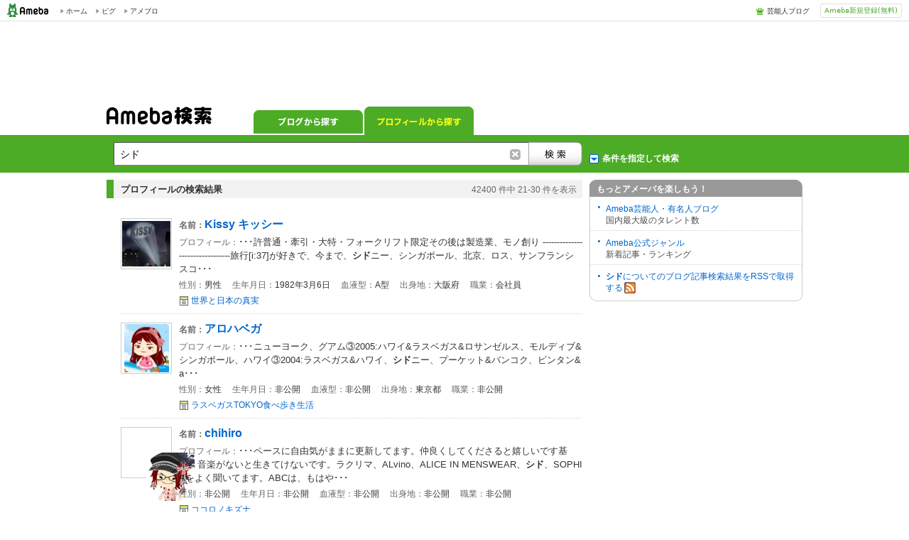

--- FILE ---
content_type: text/html;charset=UTF-8
request_url: https://search.profile.ameba.jp/profileSearch/search?pageNo=3&target=all&MT=%E3%82%B7%E3%83%89&sex=&ageFrom=&ageTo=&hometown=&bloodtype=&job=&row=10&blogRow=
body_size: 8036
content:
  

<!DOCTYPE html>
<html lang="ja">
  <head>
<meta name="Keywords" content="アメーバ, ブログ,アメーバブログ,Ameba,アメブロ,検索,サーチ">
<meta name="Description" content="アメーバ の Ameba（アメーバブログ）内の検索結果です">
<meta charset="utf-8">
<title>
【&#12471;&#12489;】の検索結果｜Ameba検索
</title>
<link rel="shortcut icon" href="https://stat100.ameba.jp/common_style/img/favicon.ico">
<link rel="stylesheet" href="https://stat100.ameba.jp/common_style/css/common/common.css" media="screen,print">
<link rel="stylesheet" href="https://stat100.ameba.jp/search/css/screen/portal/ameba_search_20170718.css" media="screen,print">
<link rel="stylesheet" href="https://stat100.ameba.jp/mypg/cache/css/ameba/hf/common.hf.white.css">
<link rel="stylesheet" href="https://stat100.ameba.jp/search/css/pc/ssl_amebabar.css" type="text/css" />
<script src="https://stat100.ameba.jp/common_style/js/library/jquery/jquery-1.6.2.min.js"></script>
<script src="https://stat100.ameba.jp/ad/dfp/js/dfp.js?20150531"></script><script type="text/javascript">

  var _gaq = _gaq || [];
  _gaq.push(['_setAccount', 'UA-16144134-2']);
  _gaq.push(['_trackPageview']);

  (function() {
    var ga = document.createElement('script'); ga.type = 'text/javascript'; ga.async = true;
    ga.src = ('https:' == document.location.protocol ? 'https://ssl' : 'http://www') + '.google-analytics.com/ga.js';
    var s = document.getElementsByTagName('script')[0]; s.parentNode.insertBefore(ga, s);
  })();
</script>
</head><body>
  <a id="pagetop"></a>

  <div id="ambHeader">
<div id="ambHeaderLeft"></div>
<div id="ambHeaderRight">
<div id="ameblo-option" class="service"></div>
<div class="register"><a class="registerBtn" href="https://auth.user.ameba.jp/signup?utm_medium=ameba&utm_source=search.profile.ameba.jp&client_id=2898454d9cc906ad54ed0a75ebff86c29b18d45b947391c54852d218a1294b13&callback=https://www.ameba.jp&force_ameba_id=true">Ameba新規登録(無料)</a></div>
</div>
</div>
  <div class="gpt-frame" id="div-gpt-ad-1415692221037-0" name="/7765/TabletPanel_Ipad_amebaSearch">
<script>
(function(){
var ua = navigator.userAgent;
var frame = document.getElementById("div-gpt-ad-1415692221037-0");
if(ua.indexOf('iPad') > 0){
  Amb.dfp.setFrame(frame);
} else {
  frame.parentNode.removeChild(frame);
}
})();
</script>
</div>

<aside>
<div id="headerAd">
<div class="ad_frame">
<div class="gpt-frame" id="div-gpt-ad-1341245297897-0" name="/7765/FirstPanel_AmebaSearch"><script>Amb.dfp.setFrameHere();</script></div>
</div>
</div><!-- //headerAd -->
</aside>
<form id="searchMainForm" action="//search.profile.ameba.jp/profileSearch/search" method="get">

  <div id="headerSearchArea">

<div id="tabsArea">
<h1><a title="Ameba検索" href="//search.ameba.jp/"><img src="https://stat100.ameba.jp/search/img/screen/common/logo_ameba_search_2.gif" width="148" height="25" alt="Ameba検索"></a></h1>
<nav>
<ul class="tabs">
<li class="navBlog"><a href="//search.ameba.jp/search.html?q=%E3%82%B7%E3%83%89&amp;profileRow=10">ブログから探す</a></li>
<li class="navProfile now">プロフィールから探す</li>
</ul>
</nav>
</div><!--//tabsArea -->
<div id="toggleFormsArea">
<div id="toggleForms">
<fieldset id="headerSearchBox">
<legend>Ameba検索</legend>
<input class="textInput" type="text" maxlength="128" name="MT" value="&#12471;&#12489;">
<button class="searchButton" value="検索" onclick="recordFormSubmit($('#searchMainForm'), 'link_profile', 'click_search_top')"></button>
</fieldset><!--//headerSearchBox -->
<p id="detailSearch" class="link_profile">条件を指定して検索</p>
</div><!--//toggleForms -->
</div><!--//toggleFormsArea -->
</div><!--//headerSearchArea -->

<div id="wrap">

<div id="contents">
<div id="mainResult">

  <div id="searchFilter" >
<div id="searchOption">
<fieldset>
<legend>条件を指定して検索</legend>
<div id="inputSpace" class="profile clearFix">
<dl id="searchTarget" class="clearFix">
<dt>検索対象</dt>
<dd><input type="radio" name="target" id="trgtAll" value="all" checked="checked"><label for="trgtAll">すべて</label></dd>
<dd><input type="radio" name="target" id="trgtTalent" value="talent" ><label for="trgtTalent">芸能人・有名人</label></dd>
</dl>
<dl id="dispCount" class="clearFix">
<dt>表示件数</dt>
<dd><select name="row" onchange='$("#searchMainForm").submit();'>
<option value="10" selected>10件</option>
<option value="25" >25件</option>
<option value="50" >50件</option>
</select></dd>
</dl>
<div class="optionIn">
<dl id="sexTarget" class="clearFix">
<dt>性別</dt>
<dd><input type="radio" name="sex" id="sex1" value="1" /><label for="sex1">女性</label></dd>
<dd><input type="radio" name="sex" id="sex0" value="0" /><label for="sex0">男性</label></dd>
<dd><input type="radio" name="sex" id="sex" value="" checked="checked" /><label for="sex">問わない</label></dd>
</dl>
<dl id="stateTarget" class="clearFix">
<dt>出身地</dt>
<dd><select id="state" name="hometown">
<option value="" selected>--</option>
<option value="0">不明</option>
<option value="1">北海道</option>
<option value="2">青森県</option>
<option value="3">岩手県</option>
<option value="4">宮城県</option>
<option value="5">秋田県</option>
<option value="6">山形県</option>
<option value="7">福島県</option>
<option value="8">茨城県</option>
<option value="9">栃木県</option>
<option value="10">群馬県</option>
<option value="11">埼玉県</option>
<option value="12">千葉県</option>
<option value="13">東京都</option>
<option value="14">神奈川県</option>
<option value="15">新潟県</option>
<option value="16">富山県</option>
<option value="17">石川県</option>
<option value="18">福井県</option>
<option value="19">山梨県</option>
<option value="20">長野県</option>
<option value="21">岐阜県</option>
<option value="22">静岡県</option>
<option value="23">愛知県</option>
<option value="24">三重県</option>
<option value="25">滋賀県</option>
<option value="26">京都府</option>
<option value="27">大阪府</option>
<option value="28">兵庫県</option>
<option value="29">奈良県</option>
<option value="30">和歌山県</option>
<option value="31">鳥取県</option>
<option value="32">島根県</option>
<option value="33">岡山県</option>
<option value="34">広島県</option>
<option value="35">山口県</option>
<option value="36">徳島県</option>
<option value="37">香川県</option>
<option value="38">愛媛県</option>
<option value="39">高知県</option>
<option value="40">福岡県</option>
<option value="41">佐賀県</option>
<option value="42">長崎県</option>
<option value="43">熊本県</option>
<option value="44">大分県</option>
<option value="45">宮崎県</option>
<option value="46">鹿児島県</option>
<option value="47">沖縄県</option>
<option value="99">海外</option>
</select></dd>
</dl>
<dl id="ageTarget" class="clearFix">
<dt>年齢</dt>
<dd><input type="text" id="ageFrom" name="ageFrom" value="">歳から
<input type="text" id="ageTo" name="ageTo" value="">歳まで</dd>
</dl>
<dl id="jobTarget" class="clearFix">
<dt>職業</dt>
<dd><select name="job">
<option value="" selected>--</option>
<option value="0">中学生</option>
<option value="1">高校生</option>
<option value="2">専門学校生</option>
<option value="3">大学生</option>
<option value="4">大学院生</option>
<option value="5">主婦／主夫</option>
<option value="6">フリーター</option>
<option value="7">会社員</option>
<option value="8">公務員</option>
<option value="9">自営業</option>
<option value="10">その他</option>
</select></dd>
</dl>
<dl id="bloodTarget" class="clearFix">
<dt>血液型</dt>
<dd><select id="bloodT" name="bloodtype">
<option value="" selected>--</option>
<option value="0">A型</option>
<option value="1">B型</option>
<option value="2">O型</option>
<option value="3">AB型</option>
<option value="4">不明</option>
</select></dd>
</dl>
</div>
<input type="hidden" name="blogRow" value="">
<p class="submitBtn"><button onclick="recordFormSubmit($('#searchMainForm'), 'link_profile', 'click_search_option')"></button></p>
<p class="resetBtn">検索条件をリセットする</p>
</div>
</fieldset>
</div><!--//searchFilter -->
</div><!--//searchOption -->
  
  <div id="profileResult" class="resultArea">

<div class="resultCount">
<h2 class="resultTitle">プロフィールの検索結果</h2>
<div class="resultCountNum">
<span class="searchTotalCount">42400</span>
<span>件中&nbsp;</span><span class="searchCount">21-30</span>
<span>件を表示</span>
</div>
</div><!--//resultCount -->

<ul class="seachResult">
<!-- // start item -->
<li>
  <a class="profileImg" href="http://profile.ameba.jp/ameba/kissy-seed" onclick="recordOutboundLinkClicked(this, 'link_profile', 'click_profile');return false;"><img src="https://stat.profile.ameba.jp/profile_images/20130811/18/24/d2/j/o030002841376213306191.jpg"></a>
<div class="resultDetail">
<a href="http://profile.ameba.jp/ameba/kissy-seed" onclick="recordOutboundLinkClicked(this, 'link_profile', 'click_profile');return false;" class="profileAreaClick">
<h3><span class="itemttl">名前：</span><span class="profileNickname">Kissy キッシー</span></h3>
<p class="description"><span class="itemttl">プロフィール：</span>･･･許普通・牽引・大特・フォークリフト限定その後は製造業、モノ創り --------------------------------旅行[i:37]が好きで、今まで、<span class="hlword1">シド</span>ニー、シンガポール、北京、ロス、サンフランシスコ･･･</p>
<p class="eachDetail">
<span>性別：</span>男性
<span>生年月日：</span>1982年3月6日
<span>血液型：</span>A型
<span>出身地：</span>大阪府
<span>職業：</span>会社員  </p>
</a>
<p class="blogLink"><a href="https://ameblo.jp/kissy-seed/" onclick="recordOutboundLinkClicked(this, 'link_profile', 'click_blog');return false;">世界と日本の真実</a></p>
</div>
</li>
<li>
  <a class="profileImg" href="http://profile.ameba.jp/ameba/hawaiiloveparis" onclick="recordOutboundLinkClicked(this, 'link_profile', 'click_profile');return false;"><img src="https://stat.profile.ameba.jp/profile_images/20200616/15/a8/d4/j/o02500270p_1592290073691_97tke.jpg"></a>
<div class="resultDetail">
<a href="http://profile.ameba.jp/ameba/hawaiiloveparis" onclick="recordOutboundLinkClicked(this, 'link_profile', 'click_profile');return false;" class="profileAreaClick">
<h3><span class="itemttl">名前：</span><span class="profileNickname">アロハベガ</span></h3>
<p class="description"><span class="itemttl">プロフィール：</span>･･･ニューヨーク、グアム③2005:ハワイ&amp;ラスベガス&amp;ロサンゼルス、モルディブ&amp;シンガポール、ハワイ③2004:ラスベガス&amp;ハワイ、<span class="hlword1">シド</span>ニー、プーケット&amp;バンコク、ビンタン&a･･･</p>
<p class="eachDetail">
<span>性別：</span>女性
<span>生年月日：</span>非公開
<span>血液型：</span>非公開
<span>出身地：</span>東京都
<span>職業：</span>非公開</p>
</a>
<p class="blogLink"><a href="https://ameblo.jp/hawaiiloveparis/" onclick="recordOutboundLinkClicked(this, 'link_profile', 'click_blog');return false;">ラスベガスTOKYO食べ歩き生活</a></p>
</div>
</li>
<li>
  <a class="profileImg" href="http://profile.ameba.jp/ameba/kokoronokizuna-takalove" onclick="recordOutboundLinkClicked(this, 'link_profile', 'click_profile');return false;"><img src="https://stat.profile.ameba.jp/profile_images/20180322/18/8e/J9/j/o020002001521711244518.jpg"></a>
<div class="resultDetail">
<a href="http://profile.ameba.jp/ameba/kokoronokizuna-takalove" onclick="recordOutboundLinkClicked(this, 'link_profile', 'click_profile');return false;" class="profileAreaClick">
<h3><span class="itemttl">名前：</span><span class="profileNickname">chihiro</span></h3>
<p class="description"><span class="itemttl">プロフィール：</span>･･･ペースに自由気がままに更新してます。仲良くしてくださると嬉しいです基本、音楽がないと生きてけないです。ラクリマ、ALvino、ALICE IN MENSWEAR、<span class="hlword1">シド</span>、SOPHIAをよく聞いてます。ABCは、もはや･･･</p>
<p class="eachDetail">
<span>性別：</span>非公開
<span>生年月日：</span>非公開
<span>血液型：</span>非公開
<span>出身地：</span>非公開
<span>職業：</span>非公開</p>
</a>
<p class="blogLink"><a href="https://ameblo.jp/kokoronokizuna-takalove/" onclick="recordOutboundLinkClicked(this, 'link_profile', 'click_blog');return false;">ココロノキズナ</a></p>
</div>
</li>
<li>
  <a class="profileImg" href="http://profile.ameba.jp/ameba/about-japan" onclick="recordOutboundLinkClicked(this, 'link_profile', 'click_profile');return false;"><img src="https://stat.profile.ameba.jp/profile_images/20171118/08/c9/nh/j/o030003001510961805454.jpg"></a>
<div class="resultDetail">
<a href="http://profile.ameba.jp/ameba/about-japan" onclick="recordOutboundLinkClicked(this, 'link_profile', 'click_profile');return false;" class="profileAreaClick">
<h3><span class="itemttl">名前：</span><span class="profileNickname">大田区矢口渡 着物着付け『きらく』</span></h3>
<p class="description"><span class="itemttl">プロフィール：</span>･･･ーフェスティバル 浴衣記事監修●2014年 CHINTAI NET様より浴衣に関する取材記事掲載●2014年12月 書籍の表紙のコーディネートと着付けを担当●ソラ<span class="hlword1">シド</span>エア様 初日の出フライト 着付け●ソラ<span class="hlword1">シド</span>エア様･･･</p>
<p class="eachDetail">
<span>性別：</span>非公開
<span>生年月日：</span>非公開
<span>血液型：</span>非公開
<span>出身地：</span>非公開
<span>職業：</span>非公開</p>
</a>
<p class="blogLink"><a href="https://ameblo.jp/about-japan/" onclick="recordOutboundLinkClicked(this, 'link_profile', 'click_blog');return false;">着物でお出かけ 大田区蒲田駅から1駅矢口渡徒歩7分のサロンと出張着付け･･･</a></p>
</div>
</li>
<li>
  <a class="profileImg" href="http://profile.ameba.jp/ameba/wrawg" onclick="recordOutboundLinkClicked(this, 'link_profile', 'click_profile');return false;"><img src="https://stat.profile.ameba.jp/profile_images/20170715/20/56/Mn/p/o019903051500117689737.png"></a>
<div class="resultDetail">
<a href="http://profile.ameba.jp/ameba/wrawg" onclick="recordOutboundLinkClicked(this, 'link_profile', 'click_profile');return false;" class="profileAreaClick">
<h3><span class="itemttl">名前：</span><span class="profileNickname"> 大阪 高槻 京都 笑ギター教えない教室 </span></h3>
<p class="description"><span class="itemttl">プロフィール：</span>中学一年の時にギターをはじめ♪ 笑うギター奏法を発明する!コンテストで優勝レコーディングを大石征裕(現L'Arc~en~Ciel、<span class="hlword1">シド</span>のプロダクション社長)にしてもらう♪ギター片手に海外を放浪、現地ミュージシャンとセッシ･･･</p>
<p class="eachDetail">
<span>性別：</span>男性
<span>生年月日：</span>非公開
<span>血液型：</span>非公開
<span>出身地：</span>非公開
<span>職業：</span>非公開</p>
</a>
<p class="blogLink"><a href="https://ameblo.jp/wrawg/" onclick="recordOutboundLinkClicked(this, 'link_profile', 'click_blog');return false;">大阪 高槻 京都 アメブロ笑うギター教えない教室</a></p>
</div>
</li>
<li>
  <a class="profileImg" href="http://profile.ameba.jp/ameba/coz-syd" onclick="recordOutboundLinkClicked(this, 'link_profile', 'click_profile');return false;"><img src="https://stat.profile.ameba.jp/profile_images/20151123/05/9f/FP/j/o011001551448222417214.jpg"></a>
<div class="resultDetail">
<a href="http://profile.ameba.jp/ameba/coz-syd" onclick="recordOutboundLinkClicked(this, 'link_profile', 'click_profile');return false;" class="profileAreaClick">
<h3><span class="itemttl">名前：</span><span class="profileNickname">きまぐれさとみ</span></h3>
<p class="description"><span class="itemttl">プロフィール：</span>阪神間を拠点に動いているきまぐれさとみです。別名「風のように旅する男」。この別名ググったら誰かはわかるけど(^^;旅サイト「気まぐれ旅スタイル」からコズ☆<span class="hlword1">シド</span>を追い出したさとみがここアメブロにも進出。サイトをサーチ上位に･･･</p>
<p class="eachDetail">
<span>性別：</span>男性
<span>生年月日：</span>非公開
<span>血液型：</span>A型
<span>出身地：</span>非公開
<span>職業：</span>非公開</p>
</a>
<p class="blogLink"><a href="https://ameblo.jp/coz-syd/" onclick="recordOutboundLinkClicked(this, 'link_profile', 'click_blog');return false;">きまぐれさとみの気まぐれ日常スタイル</a></p>
</div>
</li>
<li>
  <a class="profileImg" href="http://profile.ameba.jp/ameba/kidsmama" onclick="recordOutboundLinkClicked(this, 'link_profile', 'click_profile');return false;"><img src="https://stat.profile.ameba.jp/profile_images/20140407/22/57/7c/j/o064006401396876465108.jpg"></a>
<div class="resultDetail">
<a href="http://profile.ameba.jp/ameba/kidsmama" onclick="recordOutboundLinkClicked(this, 'link_profile', 'click_profile');return false;" class="profileAreaClick">
<h3><span class="itemttl">名前：</span><span class="profileNickname">苺ケーキ</span></h3>
<p class="description"><span class="itemttl">プロフィール：</span>気ままに日々の事や感じた気持ちを文章にしています。気軽に拝見して下さいね(^◇^)EXILE♪3代目JSB。<span class="hlword1">シド</span>♪ など色々と音楽を聴くのが好きよろしくね(^◇^)ぶっちゃけアラ○○ーママ。分かってるくせにな人です  よ･･･</p>
<p class="eachDetail">
<span>性別：</span>非公開
<span>生年月日：</span>非公開
<span>血液型：</span>非公開
<span>出身地：</span>非公開
<span>職業：</span>非公開</p>
</a>
<p class="blogLink"><a href="https://ameblo.jp/kidsmama/" onclick="recordOutboundLinkClicked(this, 'link_profile', 'click_blog');return false;">my place ×cat【 Below the bule moon ･･･</a></p>
</div>
</li>
<li>
  <a class="profileImg" href="http://profile.ameba.jp/ameba/ruka-littleharp" onclick="recordOutboundLinkClicked(this, 'link_profile', 'click_profile');return false;"><img src="https://stat.profile.ameba.jp/profile_images/20150413/15/a9/lx/j/o144515581428907969050.jpg"></a>
<div class="resultDetail">
<a href="http://profile.ameba.jp/ameba/ruka-littleharp" onclick="recordOutboundLinkClicked(this, 'link_profile', 'click_profile');return false;" class="profileAreaClick">
<h3><span class="itemttl">名前：</span><span class="profileNickname">ルカ</span></h3>
<p class="description"><span class="itemttl">プロフィール：</span>･･･トタイム)2023年5月21日、洞爺湖マラソン3時間29分41秒(グロスタイム)2023年9月3日、わっかない平和マラソン3時間59分45秒2023年9月17日、<span class="hlword1">シド</span>ニーマラソン3時間45分25秒2023年9月24･･･</p>
<p class="eachDetail">
<span>性別：</span>女性
<span>生年月日：</span>非公開
<span>血液型：</span>O型
<span>出身地：</span>東京都
<span>職業：</span>主婦／主夫  </p>
</a>
<p class="blogLink"><a href="https://ameblo.jp/ruka-littleharp/" onclick="recordOutboundLinkClicked(this, 'link_profile', 'click_blog');return false;">My life in Paradise</a></p>
</div>
</li>
<li>
  <a class="profileImg" href="http://profile.ameba.jp/ameba/syangel" onclick="recordOutboundLinkClicked(this, 'link_profile', 'click_profile');return false;"><img src="https://stat.profile.ameba.jp/profile_images/20221026/19/56/UM/j/o04800640p_1666780811159_lpqro.jpg"></a>
<div class="resultDetail">
<a href="http://profile.ameba.jp/ameba/syangel" onclick="recordOutboundLinkClicked(this, 'link_profile', 'click_profile');return false;" class="profileAreaClick">
<h3><span class="itemttl">名前：</span><span class="profileNickname">☆ Emi∞実 ☆</span></h3>
<p class="description"><span class="itemttl">プロフィール：</span>･･･)(笑)ひとりふらりドライブ、カフェ、Bar、音楽を聴くこと、歌うことがわたしの癒し♡= Favorite things╰(*´︶`*)╯♡ =☆オーストラリア、<span class="hlword1">シド</span>ニー☆牛窓☆倉敷 ☆博多☆大阪☆京都☆海、緑のあ･･･</p>
<p class="eachDetail">
<span>性別：</span>女性
<span>生年月日：</span>非公開
<span>血液型：</span>非公開
<span>出身地：</span>非公開
<span>職業：</span>非公開</p>
</a>
<p class="blogLink"><a href="https://ameblo.jp/syangel/" onclick="recordOutboundLinkClicked(this, 'link_profile', 'click_blog');return false;">☆ Emi's Room ∞実☆~  夢の続きのその先へ~</a></p>
</div>
</li>
<li>
  <a class="profileImg" href="http://profile.ameba.jp/ameba/kurosuke125" onclick="recordOutboundLinkClicked(this, 'link_profile', 'click_profile');return false;"><img src="https://stat.profile.ameba.jp/profile_images/20140601/15/97/vn/j/o058006401401605880499.jpg"></a>
<div class="resultDetail">
<a href="http://profile.ameba.jp/ameba/kurosuke125" onclick="recordOutboundLinkClicked(this, 'link_profile', 'click_profile');return false;" class="profileAreaClick">
<h3><span class="itemttl">名前：</span><span class="profileNickname">紫苑☆</span></h3>
<p class="description"><span class="itemttl">プロフィール：</span>･･･A、メトロポリタン美術館・アリゾナ州セドナの夕陽と星空・ロンドンで観た「ミス・サイゴン」・大英博物館・パリのノートルダム大聖堂、ルーブル美術館、オルセー美 術館・<span class="hlword1">シド</span>ニーの市バスの中。タンクトップの女性と厚手セータ･･･</p>
<p class="eachDetail">
<span>性別：</span>女性
<span>生年月日：</span>非公開
<span>血液型：</span>A型
<span>出身地：</span>非公開
<span>職業：</span>非公開</p>
</a>
<p class="blogLink"><a href="https://ameblo.jp/kurosuke125/" onclick="recordOutboundLinkClicked(this, 'link_profile', 'click_blog');return false;">紫苑のアロハハ日和</a></p>
</div>
</li>
<!-- // end item -->
</ul>
</div><!-- // profileResult -->
  
  <div class="cmnPaging">
<a class="rwd" title="前のページへ" href="//search.profile.ameba.jp/profileSearch/search?pageNo=2&amp;target=all&amp;MT=%E3%82%B7%E3%83%89&amp;sex=&amp;ageFrom=&amp;ageTo=&amp;hometown=&amp;bloodtype=&amp;job=&amp;row=10&amp;blogRow=" class="left">
前へ
</a>

<a href="//search.profile.ameba.jp/profileSearch/search?pageNo=1&amp;target=all&amp;MT=%E3%82%B7%E3%83%89&amp;sex=&amp;ageFrom=&amp;ageTo=&amp;hometown=&amp;bloodtype=&amp;job=&amp;row=10&amp;blogRow=">
1</a>
<a href="//search.profile.ameba.jp/profileSearch/search?pageNo=2&amp;target=all&amp;MT=%E3%82%B7%E3%83%89&amp;sex=&amp;ageFrom=&amp;ageTo=&amp;hometown=&amp;bloodtype=&amp;job=&amp;row=10&amp;blogRow=">
2</a>
<span class="now">3</span>
<a href="//search.profile.ameba.jp/profileSearch/search?pageNo=4&amp;target=all&amp;MT=%E3%82%B7%E3%83%89&amp;sex=&amp;ageFrom=&amp;ageTo=&amp;hometown=&amp;bloodtype=&amp;job=&amp;row=10&amp;blogRow=">
4</a>
<a href="//search.profile.ameba.jp/profileSearch/search?pageNo=5&amp;target=all&amp;MT=%E3%82%B7%E3%83%89&amp;sex=&amp;ageFrom=&amp;ageTo=&amp;hometown=&amp;bloodtype=&amp;job=&amp;row=10&amp;blogRow=">
5</a>
<a href="//search.profile.ameba.jp/profileSearch/search?pageNo=6&amp;target=all&amp;MT=%E3%82%B7%E3%83%89&amp;sex=&amp;ageFrom=&amp;ageTo=&amp;hometown=&amp;bloodtype=&amp;job=&amp;row=10&amp;blogRow=">
6</a>
<a href="//search.profile.ameba.jp/profileSearch/search?pageNo=7&amp;target=all&amp;MT=%E3%82%B7%E3%83%89&amp;sex=&amp;ageFrom=&amp;ageTo=&amp;hometown=&amp;bloodtype=&amp;job=&amp;row=10&amp;blogRow=">
7</a>
<a href="//search.profile.ameba.jp/profileSearch/search?pageNo=8&amp;target=all&amp;MT=%E3%82%B7%E3%83%89&amp;sex=&amp;ageFrom=&amp;ageTo=&amp;hometown=&amp;bloodtype=&amp;job=&amp;row=10&amp;blogRow=">
8</a>
<a href="//search.profile.ameba.jp/profileSearch/search?pageNo=9&amp;target=all&amp;MT=%E3%82%B7%E3%83%89&amp;sex=&amp;ageFrom=&amp;ageTo=&amp;hometown=&amp;bloodtype=&amp;job=&amp;row=10&amp;blogRow=">
9</a>

<a title="次のページへ" class="fwd" href="//search.profile.ameba.jp/profileSearch/search?pageNo=4&amp;target=all&amp;MT=%E3%82%B7%E3%83%89&amp;sex=&amp;ageFrom=&amp;ageTo=&amp;hometown=&amp;bloodtype=&amp;job=&amp;row=10&amp;blogRow=" class="right">
次へ
</a>
</div><!--//cmnPaging -->
</div><!-- //mainResult -->

  <div id="side">

<div id="otherAmeba" class="sideContents">
<h3>もっとアメーバを楽しもう！</h3>
<dl>
<dt><a href="https://official.ameba.jp/">Ameba芸能人・有名人ブログ</a></dt>
<dd>国内最大級のタレント数</dd>
<dt><a href="https://blogger.ameba.jp">Ameba公式ジャンル</a></dt>
<dd>新着記事・ランキング</dd>
</dl>
<p id="feed"><a href="//search.ameba.jp/rss/&#12471;&#12489;/"><span class="searchWord">&#12471;&#12489;</span>についてのブログ記事検索結果をRSSで取得する<img src="https://stat100.ameba.jp/common_style/img/common/icon/rss.gif" width="16" height="16" alt=""></a></p>
</div><!--//otherService -->

<aside>
<div class="ad_frame">
<div class="gpt-frame" id="div-gpt-ad-1341490171230-0" name="/7765/PremiumPanel_AmebaSearch"><script>Amb.dfp.setFrameHere();</script></div>
</div>
</aside>

</div><!--//side -->
</div><!--//contents -->

</div><!-- //wrap -->
</form>

  <div id="footerSearchArea">
<form id="searchFooterForm" action="//search.profile.ameba.jp/profileSearch/search" method="get">
<fieldset id="footerSearchBox">
<legend>検索</legend>
<input class="textInput" type="text" maxlength="128" name="MT" value="&#12471;&#12489;">
<button class="searchButton" value="検索" onclick="recordFormSubmit($('#searchFooterForm'), 'link_profile', 'click_search_bottom')"></button>
</fieldset>


<!-- footerSearchFilter -->
<div id="footerSearchFilter">
<div id="footerSearchOption">
<fieldset>
<legend>条件を指定して検索</legend>
<div id="footerInputSpace" class="profile clearFix">
<dl id="footerSearchTarget" class="clearFix">
<dt>検索対象</dt>
<dd><input type="radio" name="target" id="footerTrgtAll" value="all" checked="checked"><label for="footerTrgtAll">すべて</label></dd>
<dd><input type="radio" name="target" id="footerTrgtTalent" value="talent" ><label for="footerTrgtTalent">芸能人・有名人</label></dd>
</dl>
<dl id="footerDispCount" class="clearFix">
<dt>表示件数</dt>
<dd><select name="row" onchange='$("#searchFooterForm").submit();'>
<option value="10" selected>10件</option>
<option value="25" >25件</option>
<option value="50" >50件</option>
</select></dd>
</dl>
<div class="optionIn">
<dl id="footerSexTarget" class="clearFix">
<dt>性別</dt>
<dd><input type="radio" name="sex" id="footerSex1" value="1" /><label for="footerSex1">女性</label></dd>
<dd><input type="radio" name="sex" id="footerSex0" value="0" /><label for="footerSex0">男性</label></dd>
<dd><input type="radio" name="sex" id="footerSex" value="" checked="checked" /><label for="footerSex">問わない</label></dd>
</dl>
<dl id="footerStateTarget" class="clearFix">
<dt>出身地</dt>
<dd><select id="footerState" name="hometown">
<option value="" selected>--</option>
<option value="0">不明</option>
<option value="1">北海道</option>
<option value="2">青森県</option>
<option value="3">岩手県</option>
<option value="4">宮城県</option>
<option value="5">秋田県</option>
<option value="6">山形県</option>
<option value="7">福島県</option>
<option value="8">茨城県</option>
<option value="9">栃木県</option>
<option value="10">群馬県</option>
<option value="11">埼玉県</option>
<option value="12">千葉県</option>
<option value="13">東京都</option>
<option value="14">神奈川県</option>
<option value="15">新潟県</option>
<option value="16">富山県</option>
<option value="17">石川県</option>
<option value="18">福井県</option>
<option value="19">山梨県</option>
<option value="20">長野県</option>
<option value="21">岐阜県</option>
<option value="22">静岡県</option>
<option value="23">愛知県</option>
<option value="24">三重県</option>
<option value="25">滋賀県</option>
<option value="26">京都府</option>
<option value="27">大阪府</option>
<option value="28">兵庫県</option>
<option value="29">奈良県</option>
<option value="30">和歌山県</option>
<option value="31">鳥取県</option>
<option value="32">島根県</option>
<option value="33">岡山県</option>
<option value="34">広島県</option>
<option value="35">山口県</option>
<option value="36">徳島県</option>
<option value="37">香川県</option>
<option value="38">愛媛県</option>
<option value="39">高知県</option>
<option value="40">福岡県</option>
<option value="41">佐賀県</option>
<option value="42">長崎県</option>
<option value="43">熊本県</option>
<option value="44">大分県</option>
<option value="45">宮崎県</option>
<option value="46">鹿児島県</option>
<option value="47">沖縄県</option>
<option value="99">海外</option>
</select></dd>
</dl>
<dl id="footerAgeTarget" class="clearFix">
<dt>年齢</dt>
<dd><input type="text" id="footerAgeFrom" name="ageFrom" value="">歳から
<input type="text" id="footerAgeTo" name="ageTo" value="">歳まで</dd>
</dl>
<dl id="footerJobTarget" class="clearFix">
<dt>職業</dt>
<dd><select name="job">
<option value="" selected>--</option>
<option value="0">中学生</option>
<option value="1">高校生</option>
<option value="2">専門学校生</option>
<option value="3">大学生</option>
<option value="4">大学院生</option>
<option value="5">主婦／主夫</option>
<option value="6">フリーター</option>
<option value="7">会社員</option>
<option value="8">公務員</option>
<option value="9">自営業</option>
<option value="10">その他</option>
</select></dd>
</dl>
<dl id="footerBloodTarget" class="clearFix">
<dt>血液型</dt>
<dd><select id="footerBloodT" name="bloodtype">
<option value="" selected>--</option>
<option value="0">A型</option>
<option value="1">B型</option>
<option value="2">O型</option>
<option value="3">AB型</option>
<option value="4">不明</option>
</select></dd>
</dl>
</div>
<input type="hidden" name="blogRow" value="">
<p class="submitBtn"><button onclick="recordFormSubmit($('#searchFooterForm'), 'link_profile', 'click_search_bottom_option')"></button></p>
<p class="resetBtn">検索条件をリセットする</p>
</div>
</fieldset>
</div><!--//footerSearchOption -->
</div><!--//footerSearchFilter -->

</form>
</div><!--//footerSearchBox -->
  <!-- footerArea -->
<div id="ambFooter"></div>
<script type="text/javascript" src="https://stat100.ameba.jp/mypg/cache/js/ameba/hf/common.hf.js"></script>
<script type="text/javascript" src="https://stat100.ameba.jp/ameblo/pc/js/amebabar/amebabar.1.0.0.js"></script>
<script>
ameblo.amebabar.initialize({
  type: 1
});
</script>
<!-- // footerArea -->

<script type="text/javascript" src="https://stat100.ameba.jp/search/js/screen/common/soyutils.js"></script>
<script type="text/javascript" src="https://stat100.ameba.jp/search/js/screen/common/template.js"></script>
<script type="text/javascript" src="https://stat100.ameba.jp/search/js/screen/common/amebasearch_20111111.js"></script>
<script type="text/javascript" src="https://stat100.ameba.jp/search/js/screen/common/searchgeneral.js.20110628.js"></script>

<script type="text/javascript">
var gaJsHost = (("https:" == document.location.protocol) ? "https://ssl." : "http://www.");
document.write(unescape("%3Cscript src='" + gaJsHost + "google-analytics.com/ga.js' type='text/javascript'%3E%3C/script%3E"));
</script>

<script type="text/javascript">
try {
var pageTracker = _gat._getTracker("UA-16144134-2");
pageTracker._trackPageview();
} catch(err) {}
</script>
  </body>
</html>


--- FILE ---
content_type: text/html; charset=utf-8
request_url: https://www.google.com/recaptcha/api2/aframe
body_size: 267
content:
<!DOCTYPE HTML><html><head><meta http-equiv="content-type" content="text/html; charset=UTF-8"></head><body><script nonce="SqYvm8qRHModynjgGBB5AQ">/** Anti-fraud and anti-abuse applications only. See google.com/recaptcha */ try{var clients={'sodar':'https://pagead2.googlesyndication.com/pagead/sodar?'};window.addEventListener("message",function(a){try{if(a.source===window.parent){var b=JSON.parse(a.data);var c=clients[b['id']];if(c){var d=document.createElement('img');d.src=c+b['params']+'&rc='+(localStorage.getItem("rc::a")?sessionStorage.getItem("rc::b"):"");window.document.body.appendChild(d);sessionStorage.setItem("rc::e",parseInt(sessionStorage.getItem("rc::e")||0)+1);localStorage.setItem("rc::h",'1768619825995');}}}catch(b){}});window.parent.postMessage("_grecaptcha_ready", "*");}catch(b){}</script></body></html>

--- FILE ---
content_type: text/css; charset=UTF-8
request_url: https://stat100.ameba.jp/search/css/screen/portal/ameba_search_20170718.css
body_size: 4098
content:
@charset "UTF-8";
/*--------------------------------------------------
for ameba search
--------------------------------------------------*/

/*global reset サーチ結果画面
--------------------------------------------*/
blockquote,
body,
dd,
div,
dl,
dt,
fieldset,
form,
h1,
h2,
h3,
h4,
h5,
h6,
input,
legend,
li,
ol,
p,
pre,
ul {
    margin: 0;
    padding: 0;
    text-align: left;
}
fieldset,
img {
    border: 0;
}
address,
caption,
cite,
code,
dfn,
em,
label,
th,
var {
    font-style: normal;
    font-weight: normal;
}
ol,
ul {
    list-style: none;
}
table {
    border-collapse: collapse;
    font-size: inherit;
}
h1,
h2,
h3,
h4,
h5 {
    font-size: 100%;
    line-height: 1;
}
article,
aside,
dialog,
figure,
footer,
header,
hgroup,
nav,
section {
    display: block;
}

.s {
    -webkit-font-smoothing: antialiased;
    -moz-osx-font-smoothing: grayscale;
}

/*common
--------------------------------------------*/
#wrap {
    width: 980px;
    margin: 0 auto;
}

/*amebaBar
--------------------------------------------*/
ul#amebaBar {
    padding: 3px 0;
}
#barSrchBox {
    float: right;
    padding: 0 5px 0 8px!important !important;
    text-align: left;
}
#barForm {
    position: relative;
}
#barForm .barKey {
    width: 160px;
    height: 16px;
    /height: 15px;
    padding: 2px 20px 1px 5px;
    margin: 0;
    background: #ffc;
    border: solid 1px #ccc;
    border-radius: 5px;
    -moz-border-radius: 5px;
    -webkit-border-radius: 5px;
}
#barBtn {
    position: absolute;
    top: 2px;
    right: 2px;
    width: 18px;
    height: 15px;
    background: url("/search/img/screen/common/ico_header_search.gif") no-repeat 4px 3px #ffc;
    border: none;
    cursor: pointer;
}

/*headerAd
--------------------------------------------*/
#headerAd {
    width: 980px;
    margin: 0 auto;
}
#headerAd .ad_frame {
    width: 728px;
    height: 90px;
    padding: 7px 0 23px;
    margin: 0 auto;
    text-align: center;
}

/*headerSearchArea
--------------------------------------------*/
#headerSearchArea {
    overflow: hidden;
    margin-bottom: 10px;
}

#toggleFormsArea {
    overflow: hidden;
    padding: 10px 0;
    background: #4DAC26;
}
#toggleForms {
    width: 980px;
    margin: 0 auto;
}

/* tabsArea */
#tabsArea {
    position: relative;
    width: 980px;
    margin: 0 auto;
}
#headerSearchArea h1 {
    position: absolute;
    top: 0;
    left: 0;
}
.tabs {
    overflow: hidden;
    width: 650px;
    margin-left: 207px;
    _height: 1%;
}
.tabs li {
    float: left;
    width: 154px;
    height: 40px;
    margin-right: 2px;
}
.tabs li.now {
    text-indent: -999999px;
}
.tabs li a {
    display: block;
    width: 154px;
    height: 40px;
    text-indent: -999999px;
}
.tabs li.navBlog {
    background: url("/search/img/screen/common/tabs.png") no-repeat 0 0;
}
.tabs li.navBlog a {
    background: url("/search/img/screen/common/tabs.png") no-repeat 0 -40px;
}
.tabs li.navBlog a:hover {
    background: url("/search/img/screen/common/tabs.png") no-repeat 0 -80px;
}
.tabs li.navProfile {
    background: url("/search/img/screen/common/tabs.png") no-repeat -156px 0;
}
.tabs li.navProfile a {
    background: url("/search/img/screen/common/tabs.png") no-repeat -156px -40px;
}
.tabs li.navProfile a:hover {
    background: url("/search/img/screen/common/tabs.png") no-repeat -156px -80px;
}

#detailSearch {
    float: left;
    min-height: 14px;
    padding-left: 18px;
    margin: 15px 0 0 10px;
    font-weight: bold;
    color: #fff;
    background: url("/search/img/screen/common/ico_filter.png") no-repeat 0 0;
    cursor: pointer;
}
#detailSearch:hover {
    text-decoration: underline;
}
#detailSearch.opened {
    background: url("/search/img/screen/common/ico_filter.png") no-repeat 0 -33px;
}

/*form
--------------------------------------------*/
#headerSearchBox {
    position: relative;
    float: left;
    padding-left: 10px;
}
#footerSearchArea {
    width: 980px;
    margin: 0 auto;
    padding-bottom: 28px;
    z-index: 1;
}
#footerSearchBox {
    position: relative;
    overflow: hidden;
    width: 660px;
    padding-left: 10px;
}
#footerSearchBox legend,
#headerSearchBox legend {
    display: none;
}
#footerSearchBox input.textInput,
#headerSearchBox input.textInput {
    float: left;
    width: 567px;
    height: 17px;
    padding: 8px 8px 6px;
    background: #FFF;
    border: 1px solid #4D4D4D;
    border-bottom: 1px solid #808080;
    border-right: none;
    vertical-align: middle;
    font-size: 1.17em;
}
#footerSearchBox button.searchButton,
#headerSearchBox button.searchButton {
    float: left;
    width: 76px;
    height: 33px;
    border: 0 none;
    cursor: pointer;
    background: url("/search/img/screen/common/btn_ameba_search.png") no-repeat scroll 0 0;
}
#footerSearchBox button.searchButton:active,
#headerSearchBox button.searchButton:active {
    background: url("/search/img/screen/common/btn_ameba_search.png") no-repeat scroll 0 -33px;
}

.delval {
    position: absolute;
    top: 2px;
    right: 77px;
    width: 31px;
    height: 29px;
    background: url("/search/img/screen/common/ico_delval.png") no-repeat 6px 8px #fff;
    cursor: pointer;
}
.delval,
x:-moz-any-link {
    right: 86px;
}
/* for firefox */

/*searchTop
--------------------------------------------*/
#searchTop {
    width: 660px;
    margin: 0 auto;
    padding: 160px 0 180px;
    text-align: center;
}
#searchTop h1 {
    position: static;
    margin-bottom: 40px;
    text-align: center;
}
#searchTop #toggleForms {
    width: 640px;
}
#searchTop #headerSearchBox {
    padding-left: 0;
}
#searchTop .delval {
    right: 78px;
}

#searchTop dl {
    clear: both;
    overflow: hidden;
    padding-top: 10px;
    font-size: 1.08em;
}
#searchTop dt {
    float: left;
    width: 120px;
    font-weight: bold;
}
#searchTop dd {
    float: left;
    width: 540px;
}
#searchTop dd a {
    display: inline-block;
    margin-right: 10px;
}

/*contentArea
--------------------------------------------*/
#contents {
    position: relative;
    overflow: hidden;
    margin: 0 auto;
    padding-bottom: 35px;
}

#mainResult {
    float: left;
    width: 670px;
}

#mainResult .cmnPaging {
    margin: 0;
    padding: 25px 0;
}

/* searchFilter, footerSearchFilter
--------------------------------------------*/
#footerSearchFilter,
#searchFilter {
    position: relative;
    width: 660px;
    margin: 0 0 12px 10px;
    padding-bottom: 8px;
    background: url("/search/img/screen/common/bg_option.png") no-repeat left bottom;
    z-index: 8;
}
#footerSearchFilter {
    margin-top: 10px;
}
#footerSearchFilter legend,
#searchFilter legend {
    display: none;
}
#footerSearchOption,
#searchOption {
    padding-top: 8px;
    background: url("/search/img/screen/common/bg_option.png") no-repeat 0 0;
}
#footerInputSpace,
#inputSpace {
    position: relative;
    border-left: 1px solid #ccc;
    border-right: 1px solid #ccc;
    background: #e6e6e6;
}
#footerInputSpace dl,
#inputSpace dl {
    padding: 5px 10px;
    border-top: 1px solid #ccc;
}
#footerInputSpace dt,
#inputSpace dt {
    display: block;
    float: left;
    width: 60px;
    margin-right: 10px;
    padding: 2px 10px 6px 0;
    border-right: 1px solid #ccc;
    box-shadow: 1px 0 0 #fff;
    -moz-box-shadow: 1px 0 0 #fff;
    -webkit-box-shadow: 1px 0 0 #fff;
    font-weight: bold;
}
#footerInputSpace dd,
#inputSpace dd {
    float: left;
    padding-top: 1px;
    margin-right: 8px;
    vertical-align: middle;
    line-height: 1.6;
}
#footerInputSpace dd label,
#inputSpace dd label {
    padding: 1px 0;
    vertical-align: middle;
}
#footerInputSpace input,
#footerInputSpace select,
#inputSpace input,
#inputSpace select {
    padding: 1px 2px;
    vertical-align: middle;
}
#inputSpace input[type="text"],
#inputSpace select,
#footerInputSpace input[type="text"],
#footerInputSpace select {
    border: 1px solid #999;
}
#inputSpace input[type="radio"],
#footerInputSpace input[type="radio"] {
    margin-right: 2px;
}
#footerInputSpace .submitBtn,
#inputSpace .submitBtn {
    clear: both;
    padding: 5px 0 0;
    text-align: center;
    border-top: 1px solid #ccc;
}
#footerInputSpace .submitBtn button,
#inputSpace .submitBtn button {
    width: 50px;
    height: 22px;
    padding: 0;
    margin: 0;
    border: none;
    background: url("/search/img/screen/common/btn_option_search.png") no-repeat 0 0;
    cursor: pointer;
}
#footerInputSpace .submitBtn button:active,
#inputSpace .submitBtn button:active {
    background: url("/search/img/screen/common/btn_option_search.png") no-repeat 0 -22px;
}

#footerInputSpace .resetBtn,
#inputSpace .resetBtn {
    position: absolute;
    bottom: 0;
    right: 10px;
    color: #0066CC;
    cursor: pointer;
}
#footerInputSpace .resetBtn:hover,
#inputSpace .resetBtn:hover {
    color: #FF3366;
    text-decoration: underline;
}

#footerInputSpace #footerSearchTarget,
#inputSpace #searchTarget {
    border-top: none;
}
#footerTargetIdTxt,
#targetIdTxt {
    width: 118px;
    margin-left: 2px;
    ime-mode: disabled;
}
#footerSearchTalent,
#searchTalent {
    float: left;
    width: 459px;
}
#dispCount,
#footerDispCount {
    float: right;
}
#dispCount dd,
#footerDispCount dd {
    width: 70px;
}
.note {
    font-size: 0.85em;
}

/* #inputSpace.profile */
#footerInputSpace.profile dl,
#inputSpace.profile dl {
    float: left;
    border-top: none;
}
#footerInputSpace.profile #dispCount,
#inputSpace.profile #dispCount {
    float: right;
}
#footerInputSpace.profile .optionIn,
#inputSpace.profile .optionIn {
    overflow: hidden;
    clear: both;
    padding: 5px 0;
    border-top: 1px solid #ccc;
}
#footerInputSpace.profile .optionIn dl,
#inputSpace.profile .optionIn dl {
    width: 290px;
    padding: 0 10px;
}
#footerInputSpace #footerAgeFrom,
#footerInputSpace #footerAgeTo,
#inputSpace #ageFrom,
#inputSpace #ageTo {
    width: 3em;
    margin: 0 5px 0 0;
}
#bloodT,
#footerBloodT {
    margin-left: 0;
}

/* amebaID ツールチップ */
#amebaIDTxt,
#footerAmebaIDTxt {
    position: relative;
    width: 6em;
    padding-left: 13px;
    margin: 0;
    background: url("/common_style/img/common/icon/help.gif") no-repeat 0 1px;
    color: #666;
}
#amebaID,
#footerAmebaID {
    position: absolute;
    top: 20px;
    left: 0;
    padding-bottom: 10px;
    background: url("/search/img/screen/common/bg_amebaid_btm.png") no-repeat left bottom;
    color: #333;
    z-index: 10;
}
#amebaID dl,
#footerAmebaID dl {
    width: 210px;
    padding: 20px 20px 6px 15px;
    background: url("/search/img/screen/common/bg_amebaid.png") no-repeat 0 0;
    border: none;
}
#amebaID dd,
#amebaID dt,
#footerAmebaID dd,
#footerAmebaID dt {
    float: none;
    width: 210px;
    border: none;
}
#amebaID dt,
#footerAmebaID dt {
    padding: 4px 0 0;
    margin: 0;
    font-weight: bold;
}
#amebaID dd,
#footerAmebaID dd {
    padding: 4px 0 0;
}

/* resultArea
--------------------------------------------*/
.resultArea {
    width: 670px;
    padding: 0 0 32px;
}
/* clearfix */
.resultArea:after,
.resultArea:before {
    content: "";
    display: table;
}
.resultArea:after {
    clear: both;
}
.resultArea {
    zoom: 1;
}

.resultCount {
    overflow: hidden;
    margin-bottom: 16px;
    border-left: 10px solid #4dac26;
    background-color: #f2f2f2;
    _height: 1%;
}
.resultTitle {
    float: left;
    padding: 8px 10px 6px;
    font-size: 1.08em;
    font-weight: bold;
}
.resultSubTitle {
    font-size: 1.33em;
    font-weight: bold;
    line-height: 1.4;
    padding-left: 20px;
    margin: 20px 0 10px;
}
.resultSubTitleCount {
    color: #999;
    font-weight: normal;
    margin-left: 5px;
    font-size: 14px;
    vertical-align: top;
}
.resultCountNum {
    float: right;
    padding: 6px 8px 0 0;
    color: #666;
}

.optionInfo {
    background: url("/common_style/img/common/icon/info.gif") no-repeat 0 0;
    padding: 2px 0 0 19px;
    margin: 10px 0 2px;
}
.optionInfo span {
    font-weight: bold;
}

.seachResult li {
    margin-left: 20px;
    background: url("/home/img/common/line_list.gif") repeat-x center bottom;
    word-wrap: break-word;
}
/* clearfix */
#profileResult .seachResult li:after,
#profileResult .seachResult li:before {
    content: "";
    display: table;
}
#profileResult .seachResult li:after {
    clear: both;
}
#profileResult .seachResult li {
    zoom: 1;
}

.areaClick {
    display: block;
    padding: 12px 0 10px;
    cursor: pointer;
}
/* clearfix */
.areaClick:after,
.areaClick:before {
    content: "";
    display: table;
}
.areaClick:after {
    clear: both;
}
.areaClick {
    zoom: 1;
}

.blogTitleImg,
.officialImg,
.profileImg {
    float: left;
    width: 68px;
    height: 68px;
    margin: 0 8px 3px 0;
    padding: 1px;
    border: 1px solid #CCCCCC;
}
.profileImg {
    margin: 12px 0 10px;
}
.entryImg {
    position: relative;
    float: right;
    margin-top: 4px;
    padding: 1px;
    border: 1px solid #CCCCCC;
    font-size: 1%;
    line-height: 1%;
}
.blogTitleImg img,
.profileImg img {
    max-width: 68px;
    max-height: 68px;
}

.resultDetail {
    float: right;
    width: 568px;
    text-align: left;
}
#profileResult .resultDetail {
    padding: 12px 0 10px;
}
.seachResult h3 {
    margin-top: -2px;
    font-size: 1.33em;
    font-weight: bold;
    line-height: 1.4;
}
.seachResult .updateTime {
    margin-left: 0.5em;
    color: #666;
    font-size: 0.92em;
}
.seachResult .description {
    padding: 4px 0 0;
    font-size: 1.08em;
    font-weight: normal;
    line-height: 1.5;
    color: #333333;
}
.seachResult .blogLink {
    min-height: 16px;
    padding: 0 0 1px 17px;
    margin-top: 6px;
    background: url("/common_style/img/common/icon/brogtitle.gif") no-repeat 0 0;
    color: #666;
}
#profileResult .seachResult .blogLink a {
    display: block;
}
.seachResult .nickname {
    min-height: 16px;
    padding: 2px 0 0 17px;
    margin-top: 5px;
    background: url("/common_style/img/common/icon/profile.gif") no-repeat 0 0;
    color: #666;
}
.seachResult .officialBlogTitle {
    padding: 5px 0 0;
    font-size: 1.08em;
    font-weight: normal;
    color: #333333;
}
.seachResult .itemttl {
    color: #666666;
    text-decoration: none;
}
.seachResult h3 .itemttl {
    font-size: 0.75em;
}
.seachResult .description .itemttl {
    font-size: 0.92em;
}
.seachResult .eachDetail {
    padding-top: 5px;
    text-indent: -12px;
    color: #333333;
    /zoom: 1;
}
.seachResult .eachDetail span {
    margin: 0 0 0 12px;
    color: #666666;
}
.searchGenreList {
    padding-left: 20px;
    font-size: 1.33em;
    font-weight: bold;
    line-height: 1.4;
}
.searchGenreListItem {
    padding: 20px 0;
    background: url("/home/img/common/line_list.gif") repeat-x center bottom;
}
.searchGenreListItem:last-of-type {
    background: none;
}
.searchGenreListCount {
    color: #999;
    font-weight: normal;
    margin-left: 10px;
    font-size: 14px;
    vertical-align: top;
}
.rankLabel {
    display: inline-block;
    border-radius: 2px;
    width: 32px;
    height: 16px;
    color: #fff;
    font-weight: normal;
    font-size: 12px;
    text-align: center;
}
.rankLabel .s {
    font-size: 16px;
    vertical-align: -.2em;
}
.rankLabelGold {
    background-color: #CEA65C;
}
.rankLabelSilver {
  background-color: #999;
}
.rankLabelBronze {
  background-color: #B98353;
}
.hlword1 {
    margin: 0 !important;
    font-weight: bold;
}
.more {
    float: right;
    min-height: 14px;
    padding-left: 18px;
    margin-top: 12px;
    background: url("/search/img/screen/common/ico_arrow_more.gif") no-repeat 0 1px;
    font-weight: bold;
}

.descriptionArea {
    float: left;
    max-width: 650px;
}
/* clearfix */
.articleDetail:after,
.articleDetail:before {
    content: "";
    display: table;
}
.articleDetail:after {
    clear: both;
}
.articleDetail {
    zoom: 1;
}

/* nothing, noword */
#nothing,
#noword {
    padding-left: 16px;
}
#nothing .optionInfo,
#noword .optionInfo {
    margin: 0 0 26px;
}
#nothing .noresult {
    margin-bottom: 26px;
    font-size: 1.17em;
}
#noword p {
    margin-bottom: 1.17em;
    font-size: 1.17em;
}
.resultWord {
    margin-right: 5px;
}
#nothing dt {
    margin-bottom: 16px;
}
#nothing dd {
    margin-left: 12px;
}
#nothing li {
    margin: 0 0 3px 1em;
    text-indent: -1em;
}

/* hover */
.seachResult .hoverContents a {
    display: block;
    text-decoration: none;
}
.seachResult .hoverContents h3 {
    color: #FF3366;
    text-decoration: underline;
}
#profileResult .seachResult .hoverContents h3 {
    text-decoration: none;
}
.seachResult .hoverContents h3 .profileNickname {
    text-decoration: underline;
}
.seachResult .hoverContents h3 .itemttl {
    color: #999999;
}
.seachResult .hoverContents .description,
.seachResult .hoverContents .eachDetail,
.seachResult .hoverContents .officialBlogTitle {
    color: #666666;
}
.seachResult .hoverContents .blogLink,
.seachResult .hoverContents .eachDetail span,
.seachResult .hoverContents .nickname {
    color: #999999;
}
.seachResult .hoverContents .blogTitleImg,
.seachResult .hoverContents .entryImg,
.seachResult .hoverContents .officialImg,
.seachResult .profileImg.hoverContents {
    opacity: 0.7;
    filter:alpha(opacity=70);
    -moz-opacity: 0.7;
}
.profileAreaClick:hover {
    text-decoration: none;
}

/*sideArea
--------------------------------------------*/
#side {
    position: relative;
    float: right;
    width: 300px;
    z-index: 2;
}

.sideContents {
    margin-bottom: 16px;
    padding-bottom: 8px;
    background: url("/search/img/screen/common/bg_side_contents.png") no-repeat left bottom;
}
.sideContents h3 {
    padding: 7px 10px 5px;
    background: url("/search/img/screen/common/bg_side_contents.png") no-repeat 0 -50px;
    color: #fff;
}

.sideContents dl {
    overflow: hidden;
    border-left: 1px solid #ccc;
    border-right: 1px solid #ccc;
    background: #fff;
    /zoom: 1;
}
.sideContents dt {
    padding: 9px 10px 0 22px;
    background: url("/search/img/screen/common/ico_dot.gif") no-repeat 11px 13px;
}
.sideContents dd {
    margin-bottom: -4px;
    padding: 0 10px 7px 22px;
    background: url("/home/img/common/line_list.gif") repeat-x center bottom;
    color: #4d4d4d;
}
#otherAmeba dd {
    margin-bottom: 0;
}

/* sponsorSearchKz */
div.sponsorSearchKz h3 {
    padding: 7px 10px 3px;
    background: url("/search/img/screen/common/bg_side_contents.png") no-repeat 0 0;
    border-bottom: 1px solid #cccccc;
    color: #333;
}
div.sponsorSearchKz h4 {
    padding: 8px 0 0 10px;
    border-left: 1px solid #ccc;
    border-right: 1px solid #ccc;
    background: #fff;
}

div.sponsorSearchKz p {
    margin: 3px 8px;
}
div.sponsorSearchKz ul {
    padding: 8px 0 0 3px;
    border-left: 1px solid #ccc;
    border-right: 1px solid #ccc;
    background: #fff;
}
div.sponsorSearchKz li {
    float: left;
    width: 125px;
    padding: 0 0 3px 22px;
    color: #0066cc;
    background: url("/search/img/screen/common/ico_dot.gif") no-repeat 8px 6px;
}

#feed {
    padding: 8px 8px 3px 0;
    border-left: 1px solid #ccc;
    border-right: 1px solid #ccc;
    color: #666666;
    background: #fff;
}
#feed a {
    display: block;
    padding-left: 22px;
    background: url("/search/img/screen/common/ico_dot.gif") no-repeat 11px 6px;
}
#feed a img {
    margin-left: 2px;
}
.searchWord {
    font-weight: bold;
}

#enmusubiBnr {
    display: block;
    margin-bottom: 16px;
}
/*adArea
--------------------------------------------*/
.adArea {
    position: relative;
    padding: 0 0 12px 10px;
    z-index: 5;
    /zoom: 1;
}

.footerKeywords {
    padding: 0 0 0 10px;
    margin-bottom: 10px;
}
.footerKeywords dl {
    position: relative;
}
.footerKeywords dl dt {
    float: left;
    padding-right: 10px;
    color: #666666;
}
.footerKeywords dl dd {
    clear: both;
    white-space: nowrap;
    padding: 0 10px 0 0;
}
.footerKeywords ul {
    width: 565px;
}
.footerKeywords li {
    display: block;
    float: left;
    white-space: nowrap;
    padding: 0 15px 0 0;
}
.footerKeywords li.lastItem {
    border: none;
}

.adSponsorArea {
    position: relative;
    padding: 12px 0 6px;
    background: #E9EFFF;
}
.adSponsor {
    position: absolute;
    top: 12px;
    right: 10px;
    color: #909090;
}

.adUrl {
    padding-left: 10px;
}
.adUrl li {
    padding-bottom: 6px;
}
.adUrl li a,
.adUrl li a:hover {
    text-decoration: none;
    display: block;
    padding-left: 0;
    min-height: 32px;
    width: 100%;
    color: #0066CC;
}
.adArea ul li a span.adTitle,
.adArea ul li a:hover span.adTitle {
    padding-left: 0;
    padding-top: 0;
    font-size: 1.2em;
}
.adUrl li span:hover.adTitle {
    text-decoration: underline;
    color: #FF3366;
}
.adUrl li a span.adURL,
.adUrl li a:hover span.adURL {
    color: #28845B;
    padding-left: 0;
    padding-bottom: 4px;
    display: block;
}
.adUrl li a span.adDesc,
.adUrl li a:hover span.adDesc {
    color: #313031;
    display: block;
    padding-left: 0;
}

#side .ad_frame {
    margin-bottom: 17px;
}

/*viewSwitcher overwrite
--------------------------------------------*/
#viewSwitcher dl {
    text-align: center !important;
}

/*adSideBanner
--------------------------------------------*/
.porfSidebnr {
    padding-bottom: 13px;
}

/*アメーババー用に指定*/
#ambHeader #ambHeaderRight .service {
    line-height: 16px;
}

/*TabletPanel用*/
#div-gpt-ad-1415692221037-0 {
    position: absolute;
    bottom: 0;
}

/*サーチ検索結果ハッシュタグモジュール
--------------------------------------------*/
.hashtag-module {
    letter-spacing: -.4em;
    overflow: hidden;
    margin-left: 20px;
}

.hashtag-module__item {
    display: inline-block;
    overflow: hidden;
    margin: 0 8px 8px 0!important;
    list-style: none;
    vertical-align: top;
    border: 1px solid #cbcaca;
    border-radius: 30px;
    line-height: 1;
    font-weight: bold;
    background-image: none!important;
    letter-spacing: normal;
    float: left;
}

.hashtag-module__item > a {
    display: inline-block;
    padding: 10px 16px;
    white-space: nowrap;
    text-decoration: none;
    color: #4dac26;
    font-size: 13px;
}

.hashtag-module__item > a:hover{
    opacity: 0.5;
}

.is-active{
    display: block;
}


--- FILE ---
content_type: application/javascript; charset=utf-8
request_url: https://fundingchoicesmessages.google.com/f/AGSKWxVsQRc62nnFPfHvSP2DHC1v7V0_liUoUMbsPi6tewVYdoPaBdBH51Zz_dXNBnlCM01aGIvnJSd4nkM7nTHKxUD6ouXvfUCm8B7RpT2rYtScoDEbN9spwSNTmwzKJIXWpMafNhc6HkIM0sONPNMsHdFbOMqFgvyi2K9ugQ266oaF0SZN4rr5TROuI1f6/_/rsads.js?advertiserid=/ad_head_/adsense5./adbox.
body_size: -1292
content:
window['d1b344c0-f7e4-4f13-abf6-91b314df0209'] = true;